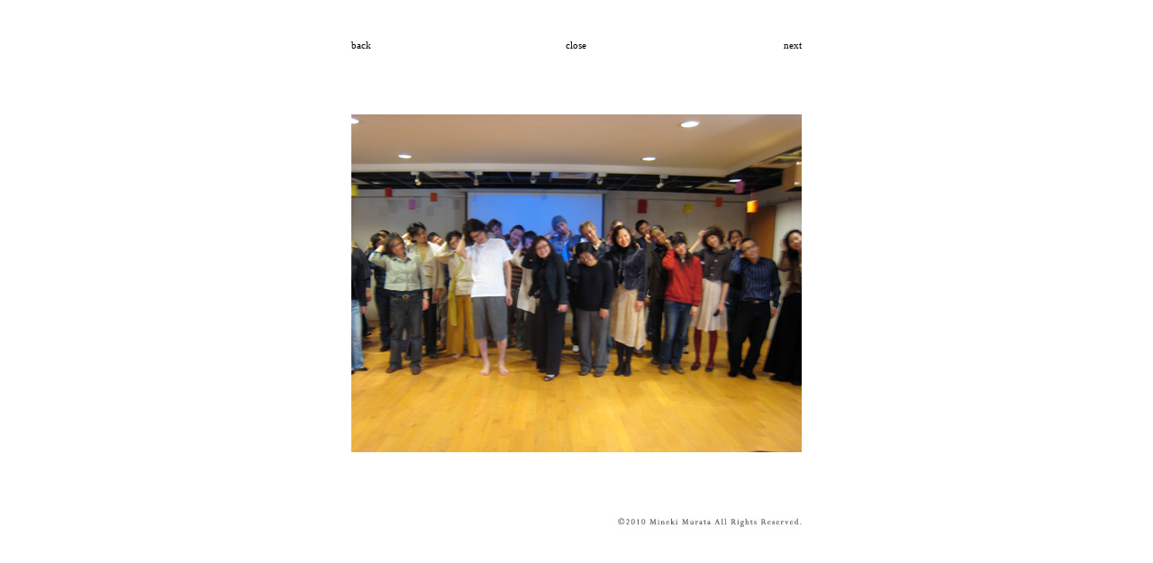

--- FILE ---
content_type: text/html
request_url: http://mineki-murata.com/works/murataschool/murataschool_big/works_mschool_big02.html
body_size: 740
content:
<!DOCTYPE HTML PUBLIC "-//W3C//DTD HTML 4.01 Transitional//EN">
<html>
<head>
<meta http-equiv="Content-Type" content="text/html; charset=Shift_JIS">
<title>Mineki Murata Official web site</title>
</head>

<style type="text/css">
<!--
A:link { color:#000000; }
A:visited {
	color:#000000;
	text-decoration: none;
}

a { text-decoration:none; }


A:hover {
	color: #999999!important;
	font-family: "ＭＳ Ｐ明朝", "Times New Roman";
}

.style3 {
	font-family: "ＭＳ Ｐ明朝", "Times New Roman";
	font-size: 11px;
}
-->
</style>


<body leftmargin="20" topmargin="35">
<table width="500" border="0" align="center" cellpadding="0" cellspacing="0">
  <tr> 
    <td width="760" height="30" align="left" valign="top"> <table width="500
	" height="30" border="0" cellpadding="0" cellspacing="0">
        <tr> 
          <td width="500" height="30" align="center" valign="middle">
<table width="500" height="30" border="0" cellpadding="0" cellspacing="0">
              <tr> 
                <td width="166" height="30" align="left" class="style3"><a href="works_mschool_big01.html">back</a></td>
                <td width="166" height="30" align="center" class="style3"><a href="#"  onClick="window.close(); return false;">close</a></td>
                <td width="166" height="30" align="right" class="style3"><a href="works_mschool_big03.html">next</a></td>
              </tr>
            </table>
            
          </td>
        </tr>
      </table></td>
  </tr>
  <tr> 
    <td width="500" height="500" align="center" valign="middle"><a href="works_mschool_big03.html"><img src="02b_murataschool.jpg" width="500" height="375" border="0"></a> 
    </td>
  </tr>
  <tr> 
    <td height="30" align="right" valign="middle" class="style3"><img src="../../../kyoutsu_image/copylights_2.jpg" width="223" height="30"></td>
  </tr>
</table>
</body>
</html>
